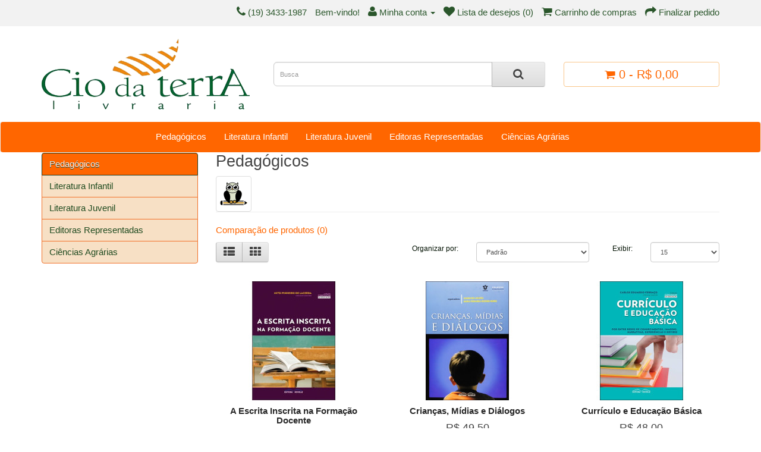

--- FILE ---
content_type: text/html; charset=utf-8
request_url: https://www.ciodaterra.com.br/pedagogicos?amp%3Bproduct_id=1573
body_size: 7858
content:
<!DOCTYPE html>
<!--[if IE]><![endif]-->
<!--[if IE 8 ]><html dir="ltr" lang="pt-br" class="ie8"><![endif]-->
<!--[if IE 9 ]><html dir="ltr" lang="pt-br" class="ie9"><![endif]-->
<!--[if (gt IE 9)|!(IE)]><!-->
<html dir="ltr" lang="pt-br">
<!--<![endif]-->
<head>
<meta charset="UTF-8" />
<meta name="viewport" content="width=device-width, initial-scale=1">
<title>Pedagogicos</title>
<base href="https://www.ciodaterra.com.br/" />
<meta http-equiv="X-UA-Compatible" content="IE=edge">
<link href="https://www.ciodaterra.com.br/image/catalog/Logos/favicon-cio.jpg" rel="icon" />
	
<script>
var urlSSL = 'https://www.ciodaterra.com.br/';
var grupoPF = '1';
var grupoPJ = '3';
</script>

<link href="https://www.ciodaterra.com.br/pedagogicos" rel="canonical" />
<script src="catalog/view/javascript/jquery/jquery-2.1.1.min.js" type="text/javascript"></script>

					<script src="catalog/view/javascript/jquery/jquery.mask.min.js" type="text/javascript"></script>
				
<link href="catalog/view/javascript/bootstrap/css/bootstrap.min.css" rel="stylesheet" media="screen" />
<script src="catalog/view/javascript/bootstrap/js/bootstrap.min.js" type="text/javascript"></script>
<link href="catalog/view/javascript/font-awesome/css/font-awesome.min.css" rel="stylesheet" type="text/css" />
<link href="//fonts.googleapis.com/css?family=Open+Sans:400,400i,300,700" rel="stylesheet" type="text/css" />
<link href="catalog/view/theme/default/stylesheet/stylesheet.css" rel="stylesheet">

			                                  <link href="catalog/view/theme/default/stylesheet/skincolor/clean-orange.css"  rel="stylesheet">
                     			

		<script src="catalog/view/javascript/common_popupmaster.js" type="text/javascript"></script>
			
<script src="catalog/view/javascript/livesearchlite.js" type="text/javascript"></script>
<!-- Google tag (gtag.js) --> <script async src="https://www.googletagmanager.com/gtag/js?id=G-DH9G704BQJ"></script> <script> window.dataLayer = window.dataLayer || []; function gtag(){dataLayer.push(arguments);} gtag('js', new Date()); gtag('config', 'G-DH9G704BQJ'); </script><!-- Facebook Pixel Code -->
<script>
!function(f,b,e,v,n,t,s){if(f.fbq)return;n=f.fbq=function(){n.callMethod?
n.callMethod.apply(n,arguments):n.queue.push(arguments)};if(!f._fbq)f._fbq=n;
n.push=n;n.loaded=!0;n.version='2.0';n.queue=[];t=b.createElement(e);t.async=!0;
t.src=v;s=b.getElementsByTagName(e)[0];s.parentNode.insertBefore(t,s)}(window,
document,'script','https://connect.facebook.net/en_US/fbevents.js');
fbq('init', '1622318814730154');
fbq('track', 'PageView');
fbq('track', 'ViewContent');
</script>
<noscript><img height="1" width="1" style="display:none" src="https://www.facebook.com/tr?id=1622318814730154&ev=PageView&noscript=1"/></noscript>
<!-- DO NOT MODIFY -->
<!-- End Facebook Pixel Code -->
<!-- Inicio codigo smartlook  -->
<script type="text/javascript">
    window.smartlook||(function(d) {
    var o=smartlook=function(){ o.api.push(arguments)},h=d.getElementsByTagName('head')[0];
    var c=d.createElement('script');o.api=new Array();c.async=true;c.type='text/javascript';
    c.charset='utf-8';c.src='//rec.smartlook.com/recorder.js';h.appendChild(c);
    })(document);
    smartlook('init', 'ced6e1ac5c9ac6f39b7bf371a09ec4f72131a590');
</script>
<!-- fim codigo smartlook -->
<!-- Incio Código Bing -->
<meta name="msvalidate.01" content="04B24F8F2CA6D2535156ADB4E1BE81B4" />
<!-- Fim Bing -->
<!--<script type="text/javascript" src="https://stc.pagseguro.uol.com.br/pagseguro/api/v2/checkout/pagseguro.directpayment.js"></script>-->
<!--verificacao dominio face -->
<meta name="facebook-domain-verification" content="3mha1tnse96ftfswvqc3i1pao9vwtu" />
<!-- Fim verificacao face -->



				<meta property="og:title" content="Pedagogicos" >
                <meta property="og:description" content="" >
												<meta property="og:site_name" content="Cio da Terra Livraria" >
				                <meta property="og:image" content="https://www.ciodaterra.com.br/image/cache/catalog/Livros/PEDAGOCICOS/pedagogico-300x300.png" >
                                <meta property="og:image:width" content="300" >
                                <meta property="og:image:height" content="300" >
                                <meta property="og:url" content="https://www.ciodaterra.com.br/pedagogicos" >
                                <meta property="og:type" content="website" >
                                
</head>
<body class="product-category-162">

	
	<div id="notification-popupmaster" class="modal fade">
    <div class="modal-dialog">
        <div class="modal-content">
            <div class="modal-header">
                <button type="button" class="close" data-dismiss="modal" aria-hidden="true">&times;</button>
                <h4 class="modal-title">Confirmação de Pedido</h4>
            </div>
            <div class="modal-body">
                <p></p>
            </div>
            <div class="modal-footer">
			<center>
			<div style="float:right">
                <button type="button" style="margin-top:10px;" class="btn btn-default" data-dismiss="modal">Continuar Comprando <i class="fa fa-check"></i></button>
				<a href="index.php?route=checkout/cart" style="margin-top:10px;" class="btn btn-warning">Visualizar Carrinho <i class="fa fa-shopping-cart"></i></a>
                <a href="index.php?route=checkout/checkout" style="margin-top:10px;" class="btn btn-success">Finalizar Compra <i class="fa fa-credit-card"></i></a>
				</div>
				</center>
            </div>
        </div>
    </div>
</div> <!-- https://www.swatpc.com.br Desenvolvido por Denis Cunha -->
	
<nav id="top">
  <div class="container">
            <div id="top-links" class="nav pull-right">
      <ul class="list-inline">
        <li><a href="https://www.ciodaterra.com.br/contato"><i class="fa fa-phone"></i></a> <span class="hidden-xs hidden-sm hidden-md">(19) 3433-1987</span></li>
	
			<li>		
	         			Bem-vindo!            			</li>
			
	  
        <li class="dropdown"><a href="https://www.ciodaterra.com.br/conta/minha-conta" title="Minha conta" class="dropdown-toggle" data-toggle="dropdown"><i class="fa fa-user"></i> <span class="hidden-xs hidden-sm hidden-md">Minha conta</span> <span class="caret"></span></a>
          <ul class="dropdown-menu dropdown-menu-right">
                        <li><a href="https://www.ciodaterra.com.br/index.php?route=account/register">Cadastre-se</a></li>
            <li><a href="https://www.ciodaterra.com.br/conta/acessar">Acessar</a></li>
                      </ul>
        </li>
        <li><a href="https://www.ciodaterra.com.br/conta/lista-desejos" id="wishlist-total" title="Lista de desejos (0)"><i class="fa fa-heart"></i> <span class="hidden-xs hidden-sm hidden-md">Lista de desejos (0)</span></a></li>
        <li><a href="https://www.ciodaterra.com.br/carrinho" title="Carrinho de compras"><i class="fa fa-shopping-cart"></i> <span class="hidden-xs hidden-sm hidden-md">Carrinho de compras</span></a></li>
        <li><a href="https://www.ciodaterra.com.br/index.php?route=checkout/checkout" title="Finalizar pedido"><i class="fa fa-share"></i> <span class="hidden-xs hidden-sm hidden-md">Finalizar pedido</span></a></li>
      </ul>
    </div>
  </div>
	
            </div> 
	       
</nav>
<header>
  <div class="container">
    <div class="row">
      <div class="col-sm-4">
        <div id="logo">
                    <a href="https://www.ciodaterra.com.br/"><img src="https://www.ciodaterra.com.br/image/catalog/Logos/ciodaterra-logo.png" title="Cio da Terra Livraria" alt="Cio da Terra Livraria" class="img-responsive" /></a>
                  </div>
      </div>
      <div class="col-sm-5"><div id="search" class="input-group">
  <input type="text" name="search" value="" placeholder="Busca" class="form-control input-lg" />
  <span class="input-group-btn">
    <button type="button" class="btn btn-default btn-lg"><i class="fa fa-search"></i></button>
  </span>
</div>
      </div>
      <div class="col-sm-3"><div id="cart" class="btn-group btn-block">
  <button type="button" data-toggle="dropdown" data-loading-text="Carregando..." class="btn btn-inverse btn-block btn-lg dropdown-toggle"><i class="fa fa-shopping-cart"></i> <span id="cart-total">0 - R$  0,00</span></button>
  <ul class="dropdown-menu pull-right">
        <li>
      <p class="text-center">Seu carrinho está vazio!</p>
    </li>
      </ul>
</div>
</div>
 
<style type="text/css">
@media screen and (min-width:768px) {
.div_br {
    display: none;
}
</style>  
<div class="div_br" align="center"><br/></div>         
            
    </div>
  </div>
</header>
	
           <div class="jumbotron" style="margin:0;padding:0;">		  
	       
  <nav id="menu" class="navbar" style="padding:0;margin:1px">
  <div class="col-sm-2"></div>
  <div class="col-sm-10">
    <div class="navbar-header"><span id="category" class="visible-xs">Departamentos</span>
      <button type="button" class="btn btn-navbar navbar-toggle" data-toggle="collapse" data-target=".navbar-ex1-collapse"><i class="fa fa-bars"></i></button>
    </div>
    <div class="collapse navbar-collapse navbar-ex1-collapse">
      <ul class="nav navbar-nav">
                        <li><a href="https://www.ciodaterra.com.br/pedagogicos">Pedagógicos</a></li>
                                <li><a href="https://www.ciodaterra.com.br/literatura-infantil  ">Literatura Infantil </a></li>
                                <li class="dropdown"><a href="https://www.ciodaterra.com.br/literatura-juvenil" class="dropdown-toggle" data-toggle="dropdown">Literatura Juvenil </a>
          <div class="dropdown-menu">
            <div class="dropdown-inner">
                            <ul class="list-unstyled">
                                <li><a href="https://www.ciodaterra.com.br/literatura-juvenil/literatura">Literatura</a></li>
                              </ul>
                          </div>
            <a href="https://www.ciodaterra.com.br/literatura-juvenil" class="see-all">Exibir Literatura Juvenil </a> </div>
        </li>
                                <li class="dropdown"><a href="https://www.ciodaterra.com.br/editoras-representadas" class="dropdown-toggle" data-toggle="dropdown">Editoras Representadas</a>
          <div class="dropdown-menu">
            <div class="dropdown-inner">
                            <ul class="list-unstyled">
                                <li><a href="https://www.ciodaterra.com.br/editoras-representadas/biruta">Biruta</a></li>
                                <li><a href="https://www.ciodaterra.com.br/editoras-representadas/canguru">Canguru</a></li>
                                <li><a href="https://www.ciodaterra.com.br/editoras-representadas/cereja">Cereja</a></li>
                                <li><a href="https://www.ciodaterra.com.br/editoras-representadas/editora-de-cultura">De Cultura</a></li>
                              </ul>
                            <ul class="list-unstyled">
                                <li><a href="https://www.ciodaterra.com.br/editoras-representadas/elementar">Elementar</a></li>
                                <li><a href="https://www.ciodaterra.com.br/editoras-representadas/editora-foca-no-livro">Foca no Livro</a></li>
                                <li><a href="https://www.ciodaterra.com.br/editoras-representadas/gaivota">Gaivota</a></li>
                                <li><a href="https://www.ciodaterra.com.br/editoras-representadas/editora-graciosa">Graciosa</a></li>
                              </ul>
                            <ul class="list-unstyled">
                                <li><a href="https://www.ciodaterra.com.br/editoras-representadas/jovem">Jovem </a></li>
                                <li><a href="https://www.ciodaterra.com.br/editoras-representadas/editora-mais-amigos">Mais Amigos</a></li>
                                <li><a href="https://www.ciodaterra.com.br/editoras-representadas/mais-ativos">Mais Ativos</a></li>
                                <li><a href="https://www.ciodaterra.com.br/editoras-representadas/mercuryo-jovem">Mercuryo Jovem</a></li>
                              </ul>
                            <ul class="list-unstyled">
                                <li><a href="https://www.ciodaterra.com.br/editoras-representadas/sowilo">Sowilo</a></li>
                                <li><a href="https://www.ciodaterra.com.br/editoras-representadas/editora-telos">Telos</a></li>
                              </ul>
                          </div>
            <a href="https://www.ciodaterra.com.br/editoras-representadas" class="see-all">Exibir Editoras Representadas</a> </div>
        </li>
                                <li class="dropdown"><a href="https://www.ciodaterra.com.br/ciencias-agrarias" class="dropdown-toggle" data-toggle="dropdown">Ciências Agrárias</a>
          <div class="dropdown-menu">
            <div class="dropdown-inner">
                            <ul class="list-unstyled">
                                <li><a href="https://www.ciodaterra.com.br/ciencias-agrarias/administracao">Administração</a></li>
                                <li><a href="https://www.ciodaterra.com.br/ciencias-agrarias/agroecologia">Agroecologia</a></li>
                                <li><a href="https://www.ciodaterra.com.br/ciencias-agrarias/biologia-fisiologia-vegetal">Biologia - Fisiologia Vegetal</a></li>
                                <li><a href="https://www.ciodaterra.com.br/ciencias-agrarias/eng-agricola-irrigacao">Eng. Agrícola - Irrigação</a></li>
                                <li><a href="https://www.ciodaterra.com.br/ciencias-agrarias/eng-alimentos">Eng. Alimentos</a></li>
                              </ul>
                            <ul class="list-unstyled">
                                <li><a href="https://www.ciodaterra.com.br/ciencias-agrarias/eng-ambiental">Eng. Ambiental</a></li>
                                <li><a href="https://www.ciodaterra.com.br/ciencias-agrarias/eng-florestal">Eng.Florestal</a></li>
                                <li><a href="https://www.ciodaterra.com.br/ciencias-agrarias/estatistica-matematica">Estatística - Matemática  </a></li>
                                <li><a href="https://www.ciodaterra.com.br/ciencias-agrarias/fitossanidade">Fitossanidade</a></li>
                                <li><a href="https://www.ciodaterra.com.br/ciencias-agrarias/fitotecnia">Fitotecnia</a></li>
                              </ul>
                            <ul class="list-unstyled">
                                <li><a href="https://www.ciodaterra.com.br/ciencias-agrarias/genetica-melhoramento">Genética - Melhoramento </a></li>
                                <li><a href="https://www.ciodaterra.com.br/ciencias-agrarias/geoprocessamento">Geoprocessamento</a></li>
                                <li><a href="https://www.ciodaterra.com.br/ciencias-agrarias/horticultura-fruticultura">Horticultura - Fruticultura</a></li>
                                <li><a href="https://www.ciodaterra.com.br/ciencias-agrarias/metodologia-de-pesquisa">Metodologia de Pesquisa</a></li>
                                <li><a href="https://www.ciodaterra.com.br/ciencias-agrarias/paisagismo">Paisagismo</a></li>
                              </ul>
                            <ul class="list-unstyled">
                                <li><a href="https://www.ciodaterra.com.br/ciencias-agrarias/pastagens">Pastagens</a></li>
                                <li><a href="https://www.ciodaterra.com.br/ciencias-agrarias/solos-fertilidade-adubacao">Solos - Fertilidade - Adubação</a></li>
                                <li><a href="https://www.ciodaterra.com.br/ciencias-agrarias/veterinaria">Veterinária</a></li>
                                <li><a href="https://www.ciodaterra.com.br/ciencias-agrarias/zootecnia">Zootecnia</a></li>
                              </ul>
                          </div>
            <a href="https://www.ciodaterra.com.br/ciencias-agrarias" class="see-all">Exibir Ciências Agrárias</a> </div>
        </li>
                      </ul>
    </div>
	</div>
	<div class="col-sm-3"></div>
	
            </div> 
	       
  </nav>
</div>
<div class="container">
<!--  <ul class="breadcrumb">
        <li><a href="https://www.ciodaterra.com.br/"><i class="fa fa-home"></i></a></li>
        <li><a href="https://www.ciodaterra.com.br/pedagogicos">Pedagógicos</a></li>
      </ul> -->
  <div class="row"><column id="column-left" class="col-sm-3 hidden-xs">
    <div class="list-group">
      <a href="https://www.ciodaterra.com.br/pedagogicos" class="list-group-item active">Pedagógicos</a>
          <a href="https://www.ciodaterra.com.br/literatura-infantil  " class="list-group-item">Literatura Infantil </a>
        <a href="https://www.ciodaterra.com.br/literatura-juvenil" class="list-group-item">Literatura Juvenil </a>
        <a href="https://www.ciodaterra.com.br/editoras-representadas" class="list-group-item">Editoras Representadas</a>
        <a href="https://www.ciodaterra.com.br/ciencias-agrarias" class="list-group-item">Ciências Agrárias</a>
    </div>
  </column>
                <div id="content" class="col-sm-9">      <h2>Pedagógicos</h2>
            <div class="row">
                <div class="col-sm-2"><img src="https://www.ciodaterra.com.br/image/cache/catalog/Livros/PEDAGOCICOS/pedagogico-50x50.png" alt="Pedagógicos" title="Pedagógicos" class="img-thumbnail" /></div>
                        <div class="col-sm-10"><p><br></p></div>
              </div>
      <hr>
            
            <p><a href="https://www.ciodaterra.com.br/comparar-produtos" id="compare-total">Comparação de produtos (0)</a></p>
      <div class="row">
        <div class="col-md-4">
          <div class="btn-group hidden-xs">
            <button type="button" id="list-view" class="btn btn-default" data-toggle="tooltip" title="Lista"><i class="fa fa-th-list"></i></button>
            <button type="button" id="grid-view" class="btn btn-default" data-toggle="tooltip" title="Grade"><i class="fa fa-th"></i></button>
          </div>
        </div>
        <div class="col-md-2 text-right">
          <label class="control-label" for="input-sort">Organizar por:</label>
        </div>
        <div class="col-md-3 text-right">
          <select id="input-sort" class="form-control" onchange="location = this.value;">
                                    <option value="https://www.ciodaterra.com.br/pedagogicos?sort=p.sort_order&amp;order=ASC" selected="selected">Padrão</option>
                                                <option value="https://www.ciodaterra.com.br/pedagogicos?sort=pd.name&amp;order=ASC">Nome (A - Z)</option>
                                                <option value="https://www.ciodaterra.com.br/pedagogicos?sort=pd.name&amp;order=DESC">Nome (Z - A)</option>
                                                <option value="https://www.ciodaterra.com.br/pedagogicos?sort=p.price&amp;order=ASC">Preço (menor &gt; maior)</option>
                                                <option value="https://www.ciodaterra.com.br/pedagogicos?sort=p.price&amp;order=DESC">Preço (maior &gt; menor)</option>
                                                <option value="https://www.ciodaterra.com.br/pedagogicos?sort=p.model&amp;order=ASC">Autor (A - Z)</option>
                                                <option value="https://www.ciodaterra.com.br/pedagogicos?sort=p.model&amp;order=DESC">Autor (Z - A)</option>
                                  </select>
        </div>
        <div class="col-md-1 text-right">
          <label class="control-label" for="input-limit">Exibir:</label>
        </div>
        <div class="col-md-2 text-right">
          <select id="input-limit" class="form-control" onchange="location = this.value;">
                                    <option value="https://www.ciodaterra.com.br/pedagogicos?limit=15" selected="selected">15</option>
                                                <option value="https://www.ciodaterra.com.br/pedagogicos?limit=25">25</option>
                                                <option value="https://www.ciodaterra.com.br/pedagogicos?limit=50">50</option>
                                                <option value="https://www.ciodaterra.com.br/pedagogicos?limit=75">75</option>
                                                <option value="https://www.ciodaterra.com.br/pedagogicos?limit=100">100</option>
                                  </select>
        </div>
      </div>
      <br />
      <div class="row">
                <div class="product-layout product-list col-xs-12">
          <div class="product-thumb">
            <div class="image"><a href="https://www.ciodaterra.com.br/pedagogicos/a-escrita-inscrita-na-formacao-docente"><img src="https://www.ciodaterra.com.br/image/cache/catalog/Livros/Rovelle/escrita-inscrita-formacao-docente-200x200.jpg" alt="A Escrita Inscrita na Formação Docente" title="A Escrita Inscrita na Formação Docente" class="img-responsive" /></a></div>
            <div>
              <div class="caption">
                <h4><a href="https://www.ciodaterra.com.br/pedagogicos/a-escrita-inscrita-na-formacao-docente">A Escrita Inscrita na Formação Docente</a></h4>
                <!--p>Reunião de                        cinco artigos produzidos por autores interessados em              ..</p-->
                                                <p class="price">
                                    R$  41,80                                                    </p>
                              </div>
              <div class="button-group">
                
                            <button type="button" onclick="cart.add('1791');"><i class="fa fa-shopping-cart"></i> <span class="hidden-xs hidden-sm hidden-md">Comprar</span></button>
                        
                <button type="button" data-toggle="tooltip" title="Adicionar à lista de desejos" onclick="wishlist.add('1791');"><i class="fa fa-heart"></i></button>
                <button type="button" data-toggle="tooltip" title="Comparar este produto" onclick="compare.add('1791');"><i class="fa fa-exchange"></i></button>
              </div>
            </div>
          </div>
        </div>
                <div class="product-layout product-list col-xs-12">
          <div class="product-thumb">
            <div class="image"><a href="https://www.ciodaterra.com.br/pedagogicos/criancas-midias-e-dialogos"><img src="https://www.ciodaterra.com.br/image/cache/catalog/Livros/Rovelle/criancas-midia-dialogos-200x200.jpg" alt="Crianças, Mídias e Diálogos" title="Crianças, Mídias e Diálogos" class="img-responsive" /></a></div>
            <div>
              <div class="caption">
                <h4><a href="https://www.ciodaterra.com.br/pedagogicos/criancas-midias-e-dialogos">Crianças, Mídias e Diálogos</a></h4>
                <!--p>Identifica                          nas produções midiáticas das crianças,                          ..</p-->
                                                <p class="price">
                                    R$  49,50                                                    </p>
                              </div>
              <div class="button-group">
                
                            <button type="button" onclick="cart.add('1796');"><i class="fa fa-shopping-cart"></i> <span class="hidden-xs hidden-sm hidden-md">Comprar</span></button>
                        
                <button type="button" data-toggle="tooltip" title="Adicionar à lista de desejos" onclick="wishlist.add('1796');"><i class="fa fa-heart"></i></button>
                <button type="button" data-toggle="tooltip" title="Comparar este produto" onclick="compare.add('1796');"><i class="fa fa-exchange"></i></button>
              </div>
            </div>
          </div>
        </div>
                <div class="product-layout product-list col-xs-12">
          <div class="product-thumb">
            <div class="image"><a href="https://www.ciodaterra.com.br/pedagogicos/curriculo-e-educacao-basica"><img src="https://www.ciodaterra.com.br/image/cache/catalog/Livros/Rovelle/curriculo-educacao-basica-200x200.jpg" alt="Currículo e Educação Básica" title="Currículo e Educação Básica" class="img-responsive" /></a></div>
            <div>
              <div class="caption">
                <h4><a href="https://www.ciodaterra.com.br/pedagogicos/curriculo-e-educacao-basica">Currículo e Educação Básica</a></h4>
                <!--p>Neste                          livro, estão reunidos oito artigos, cujos textos                     ..</p-->
                                                <p class="price">
                                    R$  48,00                                                    </p>
                              </div>
              <div class="button-group">
                
                            <button type="button" onclick="cart.add('1789');"><i class="fa fa-shopping-cart"></i> <span class="hidden-xs hidden-sm hidden-md">Comprar</span></button>
                        
                <button type="button" data-toggle="tooltip" title="Adicionar à lista de desejos" onclick="wishlist.add('1789');"><i class="fa fa-heart"></i></button>
                <button type="button" data-toggle="tooltip" title="Comparar este produto" onclick="compare.add('1789');"><i class="fa fa-exchange"></i></button>
              </div>
            </div>
          </div>
        </div>
                <div class="product-layout product-list col-xs-12">
          <div class="product-thumb">
            <div class="image"><a href="https://www.ciodaterra.com.br/pedagogicos/educacao-de-jovens-e-adultos"><img src="https://www.ciodaterra.com.br/image/cache/catalog/Livros/Rovelle/educacao-jovens-adultos-200x200.jpg" alt="Educação de Jovens e Adultos" title="Educação de Jovens e Adultos" class="img-responsive" /></a></div>
            <div>
              <div class="caption">
                <h4><a href="https://www.ciodaterra.com.br/pedagogicos/educacao-de-jovens-e-adultos">Educação de Jovens e Adultos</a></h4>
                <!--p>Diálogos                          entre academia, movimentos sociais, escolas e comunidades         ..</p-->
                                                <p class="price">
                                    R$  46,90                                                    </p>
                              </div>
              <div class="button-group">
                
                            <button type="button" onclick="cart.add('1790');"><i class="fa fa-shopping-cart"></i> <span class="hidden-xs hidden-sm hidden-md">Comprar</span></button>
                        
                <button type="button" data-toggle="tooltip" title="Adicionar à lista de desejos" onclick="wishlist.add('1790');"><i class="fa fa-heart"></i></button>
                <button type="button" data-toggle="tooltip" title="Comparar este produto" onclick="compare.add('1790');"><i class="fa fa-exchange"></i></button>
              </div>
            </div>
          </div>
        </div>
                <div class="product-layout product-list col-xs-12">
          <div class="product-thumb">
            <div class="image"><a href="https://www.ciodaterra.com.br/pedagogicos/escola-e-tecnologia"><img src="https://www.ciodaterra.com.br/image/cache/catalog/Livros/Rovelle/escola-tecnologia-200x200.jpg" alt="Escola e Tecnologia" title="Escola e Tecnologia" class="img-responsive" /></a></div>
            <div>
              <div class="caption">
                <h4><a href="https://www.ciodaterra.com.br/pedagogicos/escola-e-tecnologia">Escola e Tecnologia</a></h4>
                <!--p>A                          proposta deste livro é, antes de tudo, oferecer diferentes maneiras      ..</p-->
                                                <p class="price">
                                    R$  42,50                                                    </p>
                              </div>
              <div class="button-group">
                
                            <button type="button" onclick="cart.add('1793');"><i class="fa fa-shopping-cart"></i> <span class="hidden-xs hidden-sm hidden-md">Comprar</span></button>
                        
                <button type="button" data-toggle="tooltip" title="Adicionar à lista de desejos" onclick="wishlist.add('1793');"><i class="fa fa-heart"></i></button>
                <button type="button" data-toggle="tooltip" title="Comparar este produto" onclick="compare.add('1793');"><i class="fa fa-exchange"></i></button>
              </div>
            </div>
          </div>
        </div>
                <div class="product-layout product-list col-xs-12">
          <div class="product-thumb">
            <div class="image"><a href="https://www.ciodaterra.com.br/pedagogicos/generos-textuais"><img src="https://www.ciodaterra.com.br/image/cache/catalog/Livros/Rovelle/generos-textuais-200x200.jpg" alt="Gêneros Textuais" title="Gêneros Textuais" class="img-responsive" /></a></div>
            <div>
              <div class="caption">
                <h4><a href="https://www.ciodaterra.com.br/pedagogicos/generos-textuais">Gêneros Textuais</a></h4>
                <!--p>Os                          gêneros                        contribuem para ordenar e estabilizar as ..</p-->
                                                <p class="price">
                                    R$  41,90                                                    </p>
                              </div>
              <div class="button-group">
                
                            <button type="button" onclick="cart.add('1792');"><i class="fa fa-shopping-cart"></i> <span class="hidden-xs hidden-sm hidden-md">Comprar</span></button>
                        
                <button type="button" data-toggle="tooltip" title="Adicionar à lista de desejos" onclick="wishlist.add('1792');"><i class="fa fa-heart"></i></button>
                <button type="button" data-toggle="tooltip" title="Comparar este produto" onclick="compare.add('1792');"><i class="fa fa-exchange"></i></button>
              </div>
            </div>
          </div>
        </div>
                <div class="product-layout product-list col-xs-12">
          <div class="product-thumb">
            <div class="image"><a href="https://www.ciodaterra.com.br/pedagogicos/imaginario-e-teatro-educacao"><img src="https://www.ciodaterra.com.br/image/cache/catalog/Livros/Rovelle/imaginario-teatro-educacao-200x200.jpg" alt="Imaginario e Teatro Educaçao" title="Imaginario e Teatro Educaçao" class="img-responsive" /></a></div>
            <div>
              <div class="caption">
                <h4><a href="https://www.ciodaterra.com.br/pedagogicos/imaginario-e-teatro-educacao">Imaginario e Teatro Educaçao</a></h4>
                <!--p>O                          objetivo deste trabalho é compreender, por meio do teatro-educação – espe..</p-->
                                                <p class="price">
                                    R$  39,90                                                    </p>
                              </div>
              <div class="button-group">
                
                            <button type="button" onclick="cart.add('1794');"><i class="fa fa-shopping-cart"></i> <span class="hidden-xs hidden-sm hidden-md">Comprar</span></button>
                        
                <button type="button" data-toggle="tooltip" title="Adicionar à lista de desejos" onclick="wishlist.add('1794');"><i class="fa fa-heart"></i></button>
                <button type="button" data-toggle="tooltip" title="Comparar este produto" onclick="compare.add('1794');"><i class="fa fa-exchange"></i></button>
              </div>
            </div>
          </div>
        </div>
                <div class="product-layout product-list col-xs-12">
          <div class="product-thumb">
            <div class="image"><a href="https://www.ciodaterra.com.br/pedagogicos/nos-e-a-escola"><img src="https://www.ciodaterra.com.br/image/cache/catalog/Livros/Rovelle/nos-e-a-escola-200x200.jpg" alt="Nós e a Escola" title="Nós e a Escola" class="img-responsive" /></a></div>
            <div>
              <div class="caption">
                <h4><a href="https://www.ciodaterra.com.br/pedagogicos/nos-e-a-escola">Nós e a Escola</a></h4>
                <!--p>Nós                          e a Escola: Sujeitos, Saberes e Fazeres CotidianosO                    ..</p-->
                                                <p class="price">
                                    R$  39,00                                                    </p>
                              </div>
              <div class="button-group">
                
                            <button type="button" onclick="cart.add('1786');"><i class="fa fa-shopping-cart"></i> <span class="hidden-xs hidden-sm hidden-md">Comprar</span></button>
                        
                <button type="button" data-toggle="tooltip" title="Adicionar à lista de desejos" onclick="wishlist.add('1786');"><i class="fa fa-heart"></i></button>
                <button type="button" data-toggle="tooltip" title="Comparar este produto" onclick="compare.add('1786');"><i class="fa fa-exchange"></i></button>
              </div>
            </div>
          </div>
        </div>
                <div class="product-layout product-list col-xs-12">
          <div class="product-thumb">
            <div class="image"><a href="https://www.ciodaterra.com.br/pedagogicos/o-jeito-de-que-nos-criancas-pensamos"><img src="https://www.ciodaterra.com.br/image/cache/catalog/Livros/Rovelle/o-jeito-como-nos-criancas-pensamos-certas-coisas-200x200.jpg" alt="O Jeito de que nós Crianças Pensamos" title="O Jeito de que nós Crianças Pensamos" class="img-responsive" /></a></div>
            <div>
              <div class="caption">
                <h4><a href="https://www.ciodaterra.com.br/pedagogicos/o-jeito-de-que-nos-criancas-pensamos">O Jeito de que nós Crianças Pensamos</a></h4>
                <!--p>Nesta                          reunião de catorze artigos, o que se busca,                          ..</p-->
                                                <p class="price">
                                    R$  44,90                                                    </p>
                              </div>
              <div class="button-group">
                
                            <button type="button" onclick="cart.add('1797');"><i class="fa fa-shopping-cart"></i> <span class="hidden-xs hidden-sm hidden-md">Comprar</span></button>
                        
                <button type="button" data-toggle="tooltip" title="Adicionar à lista de desejos" onclick="wishlist.add('1797');"><i class="fa fa-heart"></i></button>
                <button type="button" data-toggle="tooltip" title="Comparar este produto" onclick="compare.add('1797');"><i class="fa fa-exchange"></i></button>
              </div>
            </div>
          </div>
        </div>
                <div class="product-layout product-list col-xs-12">
          <div class="product-thumb">
            <div class="image"><a href="https://www.ciodaterra.com.br/pedagogicos/relacoes-raciais-no-cotidiano-escolar"><img src="https://www.ciodaterra.com.br/image/cache/catalog/Livros/Rovelle/relacoes-raciais-cotidiano-escolar-200x200.jpg" alt="Relações Raciais no Cotidiano Escolar" title="Relações Raciais no Cotidiano Escolar" class="img-responsive" /></a></div>
            <div>
              <div class="caption">
                <h4><a href="https://www.ciodaterra.com.br/pedagogicos/relacoes-raciais-no-cotidiano-escolar">Relações Raciais no Cotidiano Escolar</a></h4>
                <!--p>Relações                        Raciais no Cotidiano Escolar. Diálogos com a Lei                    ..</p-->
                                                <p class="price">
                                    R$  49,90                                                    </p>
                              </div>
              <div class="button-group">
                
                            <button type="button" onclick="cart.add('1788');"><i class="fa fa-shopping-cart"></i> <span class="hidden-xs hidden-sm hidden-md">Comprar</span></button>
                        
                <button type="button" data-toggle="tooltip" title="Adicionar à lista de desejos" onclick="wishlist.add('1788');"><i class="fa fa-heart"></i></button>
                <button type="button" data-toggle="tooltip" title="Comparar este produto" onclick="compare.add('1788');"><i class="fa fa-exchange"></i></button>
              </div>
            </div>
          </div>
        </div>
                <div class="product-layout product-list col-xs-12">
          <div class="product-thumb">
            <div class="image"><a href="https://www.ciodaterra.com.br/pedagogicos/trajetorias-historicas-da-educacao"><img src="https://www.ciodaterra.com.br/image/cache/catalog/Livros/Rovelle/trajetorias-historicas-educacao-200x200.jpg" alt="Trajetórias Históricas da Educação" title="Trajetórias Históricas da Educação" class="img-responsive" /></a></div>
            <div>
              <div class="caption">
                <h4><a href="https://www.ciodaterra.com.br/pedagogicos/trajetorias-historicas-da-educacao">Trajetórias Históricas da Educação</a></h4>
                <!--p>Uma                          obra cuja intenção primordial é fomentar                        o debat..</p-->
                                                <p class="price">
                                    R$  44,90                                                    </p>
                              </div>
              <div class="button-group">
                
                            <button type="button" onclick="cart.add('1798');"><i class="fa fa-shopping-cart"></i> <span class="hidden-xs hidden-sm hidden-md">Comprar</span></button>
                        
                <button type="button" data-toggle="tooltip" title="Adicionar à lista de desejos" onclick="wishlist.add('1798');"><i class="fa fa-heart"></i></button>
                <button type="button" data-toggle="tooltip" title="Comparar este produto" onclick="compare.add('1798');"><i class="fa fa-exchange"></i></button>
              </div>
            </div>
          </div>
        </div>
                <div class="product-layout product-list col-xs-12">
          <div class="product-thumb">
            <div class="image"><a href="https://www.ciodaterra.com.br/pedagogicos/cultura-escolar-em-movimento"><img src="https://www.ciodaterra.com.br/image/cache/catalog/Livros/Rovelle/cultura-escolar-movimento-200x200.jpg" alt="Cultura Escolar em Movimento" title="Cultura Escolar em Movimento" class="img-responsive" /></a></div>
            <div>
              <div class="caption">
                <h4><a href="https://www.ciodaterra.com.br/pedagogicos/cultura-escolar-em-movimento">Cultura Escolar em Movimento</a></h4>
                <!--p>Resultado                          da investigação                        sobre a produção do fracas..</p-->
                                                <p class="price">
                                    R$  45,90                                                    </p>
                              </div>
              <div class="button-group">
                
                            <button type="button" onclick="parent.location='index.php?route=information/contact&enquiry=Cultura+Escolar+em+Movimento'"><i class="fa fa-pencil-square-o"></i> <span class="hidden-xs hidden-sm hidden-md">Avise-me</span></button>
                        
                <button type="button" data-toggle="tooltip" title="Adicionar à lista de desejos" onclick="wishlist.add('1787');"><i class="fa fa-heart"></i></button>
                <button type="button" data-toggle="tooltip" title="Comparar este produto" onclick="compare.add('1787');"><i class="fa fa-exchange"></i></button>
              </div>
            </div>
          </div>
        </div>
                <div class="product-layout product-list col-xs-12">
          <div class="product-thumb">
            <div class="image"><a href="https://www.ciodaterra.com.br/pedagogicos/gramatica-escolar-da-lingua-portuguesa"><img src="https://www.ciodaterra.com.br/image/cache/catalog/Livros/NOVA FRONTEIRA/gratica-escolar-lingua-portuguesa-200x200.jpg" alt="Gramática Escolar da Língua Portuguesa" title="Gramática Escolar da Língua Portuguesa" class="img-responsive" /></a></div>
            <div>
              <div class="caption">
                <h4><a href="https://www.ciodaterra.com.br/pedagogicos/gramatica-escolar-da-lingua-portuguesa">Gramática Escolar da Língua Portuguesa</a></h4>
                <!--p>A                          nova edição                        da Gramática Escolar da Língua Portugu..</p-->
                                                <p class="price">
                                    R$  159,90                                                    </p>
                              </div>
              <div class="button-group">
                
                            <button type="button" onclick="parent.location='index.php?route=information/contact&enquiry=Gram%C3%A1tica+Escolar+da+L%C3%ADngua+Portuguesa'"><i class="fa fa-pencil-square-o"></i> <span class="hidden-xs hidden-sm hidden-md">Avise-me</span></button>
                        
                <button type="button" data-toggle="tooltip" title="Adicionar à lista de desejos" onclick="wishlist.add('2292');"><i class="fa fa-heart"></i></button>
                <button type="button" data-toggle="tooltip" title="Comparar este produto" onclick="compare.add('2292');"><i class="fa fa-exchange"></i></button>
              </div>
            </div>
          </div>
        </div>
                <div class="product-layout product-list col-xs-12">
          <div class="product-thumb">
            <div class="image"><a href="https://www.ciodaterra.com.br/pedagogicos/historias-de-boca"><img src="https://www.ciodaterra.com.br/image/cache/catalog/Livros/PANDA-BOOKS/livro_historias_de_boca-200x200.jpg" alt="Histórias de Boca" title="Histórias de Boca" class="img-responsive" /></a></div>
            <div>
              <div class="caption">
                <h4><a href="https://www.ciodaterra.com.br/pedagogicos/historias-de-boca">Histórias de Boca</a></h4>
                <!--p>Existe                          técnica para contar histórias?                        Qual a importâ..</p-->
                                                <p class="price">
                                    R$  59,90                                                    </p>
                              </div>
              <div class="button-group">
                
                            <button type="button" onclick="parent.location='index.php?route=information/contact&enquiry=Hist%C3%B3rias+de+Boca'"><i class="fa fa-pencil-square-o"></i> <span class="hidden-xs hidden-sm hidden-md">Avise-me</span></button>
                        
                <button type="button" data-toggle="tooltip" title="Adicionar à lista de desejos" onclick="wishlist.add('1529');"><i class="fa fa-heart"></i></button>
                <button type="button" data-toggle="tooltip" title="Comparar este produto" onclick="compare.add('1529');"><i class="fa fa-exchange"></i></button>
              </div>
            </div>
          </div>
        </div>
                <div class="product-layout product-list col-xs-12">
          <div class="product-thumb">
            <div class="image"><a href="https://www.ciodaterra.com.br/pedagogicos/imaginario-educacao-e-cultura-da-escola"><img src="https://www.ciodaterra.com.br/image/cache/catalog/Livros/Rovelle/imaginario-educacao-cultura-escolar-200x200.jpg" alt="Imaginário Educação e Cultura da Escola" title="Imaginário Educação e Cultura da Escola" class="img-responsive" /></a></div>
            <div>
              <div class="caption">
                <h4><a href="https://www.ciodaterra.com.br/pedagogicos/imaginario-educacao-e-cultura-da-escola">Imaginário Educação e Cultura da Escola</a></h4>
                <!--p>Os                          textos desta coletânea propõem-se a lançar outro                        ..</p-->
                                                <p class="price">
                                    R$  41,90                                                    </p>
                              </div>
              <div class="button-group">
                
                            <button type="button" onclick="parent.location='index.php?route=information/contact&enquiry=Imagin%C3%A1rio+Educa%C3%A7%C3%A3o+e+Cultura+da+Escola'"><i class="fa fa-pencil-square-o"></i> <span class="hidden-xs hidden-sm hidden-md">Avise-me</span></button>
                        
                <button type="button" data-toggle="tooltip" title="Adicionar à lista de desejos" onclick="wishlist.add('1795');"><i class="fa fa-heart"></i></button>
                <button type="button" data-toggle="tooltip" title="Comparar este produto" onclick="compare.add('1795');"><i class="fa fa-exchange"></i></button>
              </div>
            </div>
          </div>
        </div>
              </div>
      <div class="row">
        <div class="col-sm-6 text-left"><ul class="pagination"><li class="active"><span>1</span></li><li><a href="https://www.ciodaterra.com.br/pedagogicos?page=2">2</a></li><li><a href="https://www.ciodaterra.com.br/pedagogicos?page=2">&gt;</a></li><li><a href="https://www.ciodaterra.com.br/pedagogicos?page=2">&gt;|</a></li></ul></div>
        <div class="col-sm-6 text-right">Exibindo de 1 a 15 do total de 17 (2 páginas)</div>
      </div>
                  <div>
  <h2></h2>
  <h5 style="text-align: left;"></h5><h5 style="text-align: left;"><br></h5><table class="table table-bordered" style="text-align: left; width: auto; background-color: rgb(255, 255, 255);"><tbody><tr><td style="line-height: 1.42857;"><h5 style="text-align: left; font-family: &quot;Open Sans&quot;, sans-serif;"><span style="color: rgb(99, 99, 99);"><span style="font-family: FontAwesome; font-size: 14px; line-height: 1; text-align: center; background-color: transparent;"></span><span style="font-family: FontAwesome; font-size: 14px; line-height: 1; text-align: center; background-color: transparent;">&nbsp;</span><span style="font-family: Verdana; font-weight: bold;">Formas de pagamento:</span></span></h5><h5 style="font-family: &quot;Open Sans&quot;, sans-serif; color: rgb(102, 102, 102); text-align: left;"><p style="line-height: 17.1429px;"><img src="https://www.ciodaterra.com.br/image/catalog/Logos/Pagamentos/bb.gif">&nbsp;<img src="https://www.ciodaterra.com.br/image/catalog/Logos/Pagamentos/visa.gif">&nbsp;<img src="https://www.ciodaterra.com.br/image/catalog/Logos/Pagamentos/mastercard.gif">&nbsp;<img src="https://www.ciodaterra.com.br/image/catalog/Logos/Pagamentos/PagSeguro-.jpg"><img src="https://www.ciodaterra.com.br/image/catalog/correios-logo.png">&nbsp;<img src="https://www.ciodaterra.com.br/image/catalog/Logos/Pagamentos/site_seguro.gif" style="width: 96.9063px; height: 38.7625px;">&nbsp;</p></h5><h6 style="line-height: 17.1429px;"><span style="color: rgb(99, 99, 99);"><span style="font-family: FontAwesome; font-size: 14px; line-height: 1; text-align: center; background-color: transparent;">&nbsp;</span><span style="line-height: 1.1; font-family: Verdana;">contato@ciodaterralivraria.com.br&nbsp;<br></span><span style="font-family: FontAwesome; font-size: 14px; line-height: 1; text-align: center; background-color: transparent;"> &nbsp;</span><span style="line-height: 1.1; font-family: Verdana; background-color: transparent;">(19) 3433-1987<br></span><span style="font-family: FontAwesome; font-size: 14px; line-height: 1; text-align: center; background-color: transparent;"></span><span style="line-height: 1.1; font-family: Verdana;">&nbsp;</span><span style="line-height: 1.1; font-family: Verdana;">Cnpj: 06.267.698/0001-92<br></span><span style="font-family: FontAwesome; font-size: 14px; line-height: 1; text-align: center; background-color: transparent;">&nbsp;</span><span style="line-height: 1.1; font-family: Verdana; background-color: transparent;">End. Av. João Batista de Castro, 1066<br>Jd. São Luiz - Piracicaba-SP - 13405-207</span></span></h6></td></tr></tbody></table></div>
</div>
    </div>
</div>
<footer>
  <div class="container">
    <div class="row">
            <div class="col-sm-3">
        <h5>Informações</h5>
        <ul class="list-unstyled">
                    <li><a href="https://www.ciodaterra.com.br/sobre-nos">Sobre nós</a></li>
                    <li><a href="https://www.ciodaterra.com.br/informacoes-de-entrega">Informações de Entrega </a></li>
                    <li><a href="https://www.ciodaterra.com.br/politica-privacidade">Política de Privacidade</a></li>
                    <li><a href="https://www.ciodaterra.com.br/termos-condicoes">Termos e Condições</a></li>
                  </ul>
      </div>
            <div class="col-sm-3">
        <h5>Serviços ao cliente</h5>
        <ul class="list-unstyled">
          <li><a href="https://www.ciodaterra.com.br/contato">Entre em contato</a></li>
          <li><a href="https://www.ciodaterra.com.br/mapa-site">Mapa do site</a></li>
        </ul>
      </div>
      <div class="col-sm-3">
        <h5>Outros serviços</h5>
        <ul class="list-unstyled">
          <li><a href="https://www.ciodaterra.com.br/marcas">Produtos por editora</a></li>
          <li><a href="https://www.ciodaterra.com.br/conta/vale-presentes/comprar">Comprar vale presentes</a></li>
          <li><a href="https://www.ciodaterra.com.br/promocoes">Produtos em promoção</a></li>
        </ul>
      </div>
      <div class="col-sm-3">
        <h5>Minha conta</h5>
        <ul class="list-unstyled">
          <li><a href="https://www.ciodaterra.com.br/conta/minha-conta">Minha conta</a></li>
          <li><a href="https://www.ciodaterra.com.br/conta/historico">Histórico de pedidos</a></li>
          <li><a href="https://www.ciodaterra.com.br/conta/informativo">Informativo</a></li>
        </ul>
      </div>
    </div>
    <!--codigos facebook
    <div id="fb-root"></div>
    <hr>
<script>(function(d, s, id) {
  var js, fjs = d.getElementsByTagName(s)[0];
  if (d.getElementById(id)) return;
  js = d.createElement(s); js.id = id;
  js.src = "//connect.facebook.net/pt_BR/sdk.js#xfbml=1&version=v2.8&appId=1129803840445626";
  fjs.parentNode.insertBefore(js, fjs);
}(document, 'script', 'facebook-jssdk'));</script>

    <div class="col-sm-3">
<ul class="list-unstyled">
<li><div class="fb-page" data-href="https://www.facebook.com/ciodaterralivraria/" data-width="270" data-height="220" data-small-header="true" data-adapt-container-width="false" data-hide-cover="false" data-show-facepile="true"><blockquote cite="https://www.facebook.com/ciodaterralivraria/" class="fb-xfbml-parse-ignore"><a href="https://www.facebook.com/ciodaterralivraria/">Cio da Terra Livraria</a></blockquote></div> </li>
</ul>-->

   <div align="center">
   <hr>
   <p>Cio da Terra Livraria &copy; 2026, Todos os direitos reservados.</p>
   </div> 
   </div>
   </div>
   </footer>



</body></html>